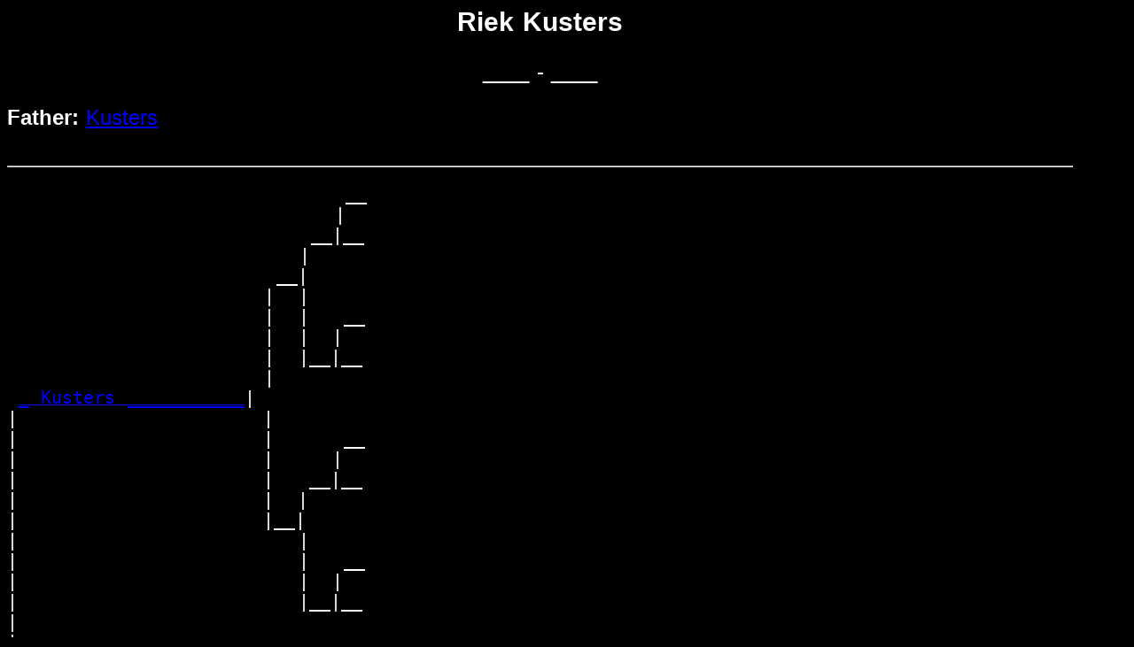

--- FILE ---
content_type: text/html
request_url: http://russwurm.org/genealogy/I775.html
body_size: 667
content:
<!DOCTYPE HTML PUBLIC "-//W3C//DTD HTML 3.2//EN">
<HTML>
<HEAD>
<link rel="stylesheet" type="text/css" href="/default.css" >
<TITLE>I775: Riek  Kusters  (____ - ____)
</TITLE>
<META NAME="Description" content="Riek  Kusters  (____ - ____)">
<META NAME="Keywords" content="Riek  Kusters , GED2HTML, genealogy">
<META NAME="Generator" content="GED2HTML v3.6a-WIN32 (May 17 2004)">
<META NAME="Date" content="4/5/2010 6:13:51 PM Eastern Standard Time">
</HEAD>
<BODY>
<H2><A NAME="I775"></A>Riek  Kusters </H2>
<H3>____ - ____</H3>
<B>Father: </B> <A HREF="I774.html"> Kusters </A><BR>
<BR>
<HR>
<PRE>
                             __
                            |  
                          __|__
                         |     
                       __|
                      |  |
                      |  |   __
                      |  |  |  
                      |  |__|__
                      |        
 <A HREF="I774.html">_ Kusters ___________</A>|
|                     |
|                     |      __
|                     |     |  
|                     |   __|__
|                     |  |     
|                     |__|
|                        |
|                        |   __
|                        |  |  
|                        |__|__
|                              
|
|--<A HREF="I775.html">Riek Kusters </A>
|  
|                            __
|                           |  
|                         __|__
|                        |     
|                      __|
|                     |  |
|                     |  |   __
|                     |  |  |  
|                     |  |__|__
|                     |        
|_____________________|
                      |
                      |      __
                      |     |  
                      |   __|__
                      |  |     
                      |__|
                         |
                         |   __
                         |  |  
                         |__|__
                               
</PRE>
<HR>
<P><A HREF="persons.html">INDEX</A></P>
<P><A HREF="../">HOME</A></P>
<HR>
<EM>HTML created by <A HREF="http://www.starkeffect.com/ged2html/">GED2HTML v3.6a-WIN32 (May 17 2004)</A> on 4/5/2010 6:13:51 PM Eastern Standard Time</EM>.  
<HR>
</BODY>
</HTML>


--- FILE ---
content_type: text/css
request_url: http://russwurm.org/default.css
body_size: 225
content:
/* File: default.css
   Purpose: Cascading Style Sheet for Jonkman-Russwurm Family Tree
            http://russwurm.org/genealogy/
   Date:  20 June 2009
   Author: Bob Jonkman
*/

@import "/common/web.css"  ;

body,
p       {   text-align: left ;
        }

/* EOF:  default.css */

